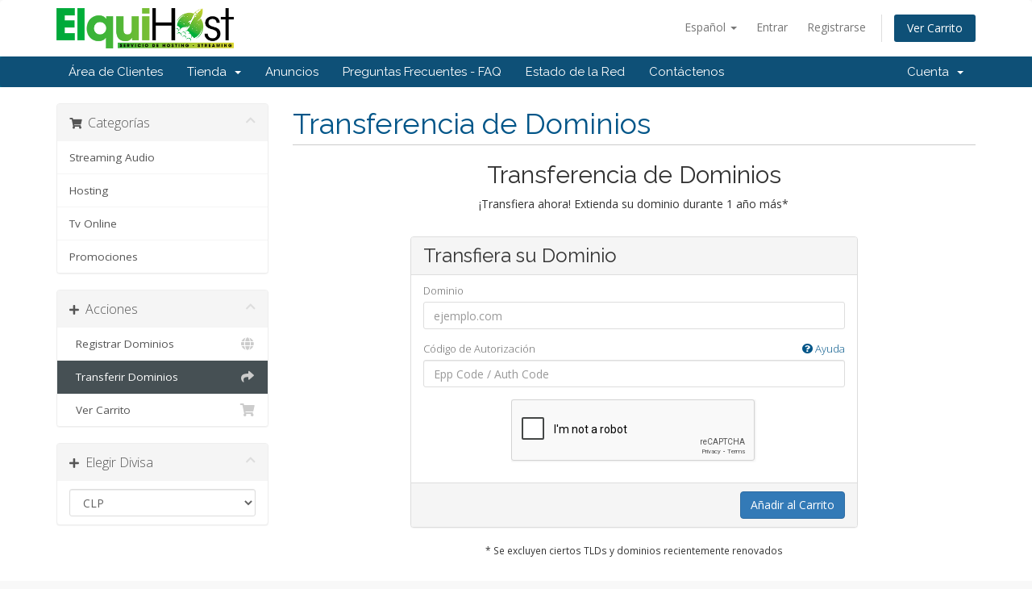

--- FILE ---
content_type: text/html; charset=utf-8
request_url: https://www.elquihost.cl/whmcs/cart.php?a=add&domain=transfer
body_size: 5169
content:
<!DOCTYPE html>
<html lang="en">
<head>
    <meta charset="utf-8" />
    <meta http-equiv="X-UA-Compatible" content="IE=edge">
    <meta name="viewport" content="width=device-width, initial-scale=1">
    <title>Carro de Pedidos - Elquihost Hosting y Streaming</title>

    <!-- Styling -->
<link href="//fonts.googleapis.com/css?family=Open+Sans:300,400,600|Raleway:400,700" rel="stylesheet">
<link href="/whmcs/templates/six/css/all.min.css?v=fbbf8f" rel="stylesheet">
<link href="/whmcs/assets/css/fontawesome-all.min.css" rel="stylesheet">
<link href="/whmcs/templates/six/css/custom.css" rel="stylesheet">

<!-- HTML5 Shim and Respond.js IE8 support of HTML5 elements and media queries -->
<!-- WARNING: Respond.js doesn't work if you view the page via file:// -->
<!--[if lt IE 9]>
  <script src="https://oss.maxcdn.com/libs/html5shiv/3.7.0/html5shiv.js"></script>
  <script src="https://oss.maxcdn.com/libs/respond.js/1.4.2/respond.min.js"></script>
<![endif]-->

<script type="text/javascript">
    var csrfToken = '892b658dfdc6a08425d9e460910dfb6d78136f00',
        markdownGuide = 'Guía de Markdown',
        locale = 'en',
        saved = 'guardado',
        saving = 'guardando',
        whmcsBaseUrl = "/whmcs",
        requiredText = 'Necesario',
        recaptchaSiteKey = "6LfWQ7UZAAAAANBBYIibNUeXb6GaWYGv5G_V-gff";
</script>
<script src="/whmcs/templates/six/js/scripts.min.js?v=fbbf8f"></script>


    

</head>
<body data-phone-cc-input="1">



<section id="header">
    <div class="container">
        <ul class="top-nav">
                            <li>
                    <a href="#" class="choose-language" data-toggle="popover" id="languageChooser">
                        Español
                        <b class="caret"></b>
                    </a>
                    <div id="languageChooserContent" class="hidden">
                        <ul>
                                                            <li>
                                    <a href="/whmcs/cart.php?a=add&domain=transfer&language=arabic">العربية</a>
                                </li>
                                                            <li>
                                    <a href="/whmcs/cart.php?a=add&domain=transfer&language=azerbaijani">Azerbaijani</a>
                                </li>
                                                            <li>
                                    <a href="/whmcs/cart.php?a=add&domain=transfer&language=catalan">Català</a>
                                </li>
                                                            <li>
                                    <a href="/whmcs/cart.php?a=add&domain=transfer&language=chinese">中文</a>
                                </li>
                                                            <li>
                                    <a href="/whmcs/cart.php?a=add&domain=transfer&language=croatian">Hrvatski</a>
                                </li>
                                                            <li>
                                    <a href="/whmcs/cart.php?a=add&domain=transfer&language=czech">Čeština</a>
                                </li>
                                                            <li>
                                    <a href="/whmcs/cart.php?a=add&domain=transfer&language=danish">Dansk</a>
                                </li>
                                                            <li>
                                    <a href="/whmcs/cart.php?a=add&domain=transfer&language=dutch">Nederlands</a>
                                </li>
                                                            <li>
                                    <a href="/whmcs/cart.php?a=add&domain=transfer&language=english">English</a>
                                </li>
                                                            <li>
                                    <a href="/whmcs/cart.php?a=add&domain=transfer&language=estonian">Estonian</a>
                                </li>
                                                            <li>
                                    <a href="/whmcs/cart.php?a=add&domain=transfer&language=farsi">Persian</a>
                                </li>
                                                            <li>
                                    <a href="/whmcs/cart.php?a=add&domain=transfer&language=french">Français</a>
                                </li>
                                                            <li>
                                    <a href="/whmcs/cart.php?a=add&domain=transfer&language=german">Deutsch</a>
                                </li>
                                                            <li>
                                    <a href="/whmcs/cart.php?a=add&domain=transfer&language=hebrew">עברית</a>
                                </li>
                                                            <li>
                                    <a href="/whmcs/cart.php?a=add&domain=transfer&language=hungarian">Magyar</a>
                                </li>
                                                            <li>
                                    <a href="/whmcs/cart.php?a=add&domain=transfer&language=italian">Italiano</a>
                                </li>
                                                            <li>
                                    <a href="/whmcs/cart.php?a=add&domain=transfer&language=macedonian">Macedonian</a>
                                </li>
                                                            <li>
                                    <a href="/whmcs/cart.php?a=add&domain=transfer&language=norwegian">Norwegian</a>
                                </li>
                                                            <li>
                                    <a href="/whmcs/cart.php?a=add&domain=transfer&language=portuguese-br">Português</a>
                                </li>
                                                            <li>
                                    <a href="/whmcs/cart.php?a=add&domain=transfer&language=portuguese-pt">Português</a>
                                </li>
                                                            <li>
                                    <a href="/whmcs/cart.php?a=add&domain=transfer&language=romanian">Română</a>
                                </li>
                                                            <li>
                                    <a href="/whmcs/cart.php?a=add&domain=transfer&language=russian">Русский</a>
                                </li>
                                                            <li>
                                    <a href="/whmcs/cart.php?a=add&domain=transfer&language=spanish">Español</a>
                                </li>
                                                            <li>
                                    <a href="/whmcs/cart.php?a=add&domain=transfer&language=swedish">Svenska</a>
                                </li>
                                                            <li>
                                    <a href="/whmcs/cart.php?a=add&domain=transfer&language=turkish">Türkçe</a>
                                </li>
                                                            <li>
                                    <a href="/whmcs/cart.php?a=add&domain=transfer&language=ukranian">Українська</a>
                                </li>
                                                    </ul>
                    </div>
                </li>
                                        <li>
                    <a href="/whmcs/clientarea.php">Entrar</a>
                </li>
                                    <li>
                        <a href="/whmcs/register.php">Registrarse</a>
                    </li>
                                <li class="primary-action">
                    <a href="/whmcs/cart.php?a=view" class="btn">
                        Ver Carrito
                    </a>
                </li>
                                </ul>

                    <a href="/whmcs/index.php" class="logo"><img src="/whmcs/assets/img/logo.png" alt="Elquihost Hosting y Streaming"></a>
        
    </div>
</section>

<section id="main-menu">

    <nav id="nav" class="navbar navbar-default navbar-main" role="navigation">
        <div class="container">
            <!-- Brand and toggle get grouped for better mobile display -->
            <div class="navbar-header">
                <button type="button" class="navbar-toggle" data-toggle="collapse" data-target="#primary-nav">
                    <span class="sr-only">Alternar Navegación</span>
                    <span class="icon-bar"></span>
                    <span class="icon-bar"></span>
                    <span class="icon-bar"></span>
                </button>
            </div>

            <!-- Collect the nav links, forms, and other content for toggling -->
            <div class="collapse navbar-collapse" id="primary-nav">

                <ul class="nav navbar-nav">

                        <li menuItemName="Home" class="" id="Primary_Navbar-Home">
        <a href="/whmcs/index.php">
                        Área de Clientes
                                </a>
            </li>
    <li menuItemName="Store" class="dropdown" id="Primary_Navbar-Store">
        <a class="dropdown-toggle" data-toggle="dropdown" href="#">
                        Tienda
                        &nbsp;<b class="caret"></b>        </a>
                    <ul class="dropdown-menu">
                            <li menuItemName="Browse Products Services" id="Primary_Navbar-Store-Browse_Products_Services">
                    <a href="/whmcs/index.php?rp=/store">
                                                Ver Todos
                                            </a>
                </li>
                            <li menuItemName="Shop Divider 1" class="nav-divider" id="Primary_Navbar-Store-Shop_Divider_1">
                    <a href="">
                                                -----
                                            </a>
                </li>
                            <li menuItemName="Streaming Audio " id="Primary_Navbar-Store-Streaming_Audio_">
                    <a href="/whmcs/index.php?rp=/store/streaming-audio-sonic-2020">
                                                Streaming Audio 
                                            </a>
                </li>
                            <li menuItemName="Hosting" id="Primary_Navbar-Store-Hosting">
                    <a href="/whmcs/index.php?rp=/store/hosting">
                                                Hosting
                                            </a>
                </li>
                            <li menuItemName="Tv Online" id="Primary_Navbar-Store-Tv_Online">
                    <a href="/whmcs/index.php?rp=/store/tv-online">
                                                Tv Online
                                            </a>
                </li>
                            <li menuItemName="Promociones" id="Primary_Navbar-Store-Promociones">
                    <a href="/whmcs/index.php?rp=/store/promociones">
                                                Promociones
                                            </a>
                </li>
                            <li menuItemName="Register a New Domain" id="Primary_Navbar-Store-Register_a_New_Domain">
                    <a href="/whmcs/cart.php?a=add&domain=register">
                                                Registrar Dominios
                                            </a>
                </li>
                            <li menuItemName="Transfer a Domain to Us" id="Primary_Navbar-Store-Transfer_a_Domain_to_Us">
                    <a href="/whmcs/cart.php?a=add&domain=transfer">
                                                Transferir Dominios
                                            </a>
                </li>
                        </ul>
            </li>
    <li menuItemName="Announcements" class="" id="Primary_Navbar-Announcements">
        <a href="/whmcs/index.php?rp=/announcements">
                        Anuncios
                                </a>
            </li>
    <li menuItemName="Knowledgebase" class="" id="Primary_Navbar-Knowledgebase">
        <a href="/whmcs/index.php?rp=/knowledgebase">
                        Preguntas Frecuentes - FAQ
                                </a>
            </li>
    <li menuItemName="Network Status" class="" id="Primary_Navbar-Network_Status">
        <a href="/whmcs/serverstatus.php">
                        Estado de la Red
                                </a>
            </li>
    <li menuItemName="Contact Us" class="" id="Primary_Navbar-Contact_Us">
        <a href="/whmcs/contact.php">
                        Contáctenos
                                </a>
            </li>

                </ul>

                <ul class="nav navbar-nav navbar-right">

                        <li menuItemName="Account" class="dropdown" id="Secondary_Navbar-Account">
        <a class="dropdown-toggle" data-toggle="dropdown" href="#">
                        Cuenta
                        &nbsp;<b class="caret"></b>        </a>
                    <ul class="dropdown-menu">
                            <li menuItemName="Login" id="Secondary_Navbar-Account-Login">
                    <a href="/whmcs/clientarea.php">
                                                Entrar
                                            </a>
                </li>
                            <li menuItemName="Register" id="Secondary_Navbar-Account-Register">
                    <a href="/whmcs/register.php">
                                                Registrarse
                                            </a>
                </li>
                            <li menuItemName="Divider" class="nav-divider" id="Secondary_Navbar-Account-Divider">
                    <a href="">
                                                -----
                                            </a>
                </li>
                            <li menuItemName="Forgot Password?" id="Secondary_Navbar-Account-Forgot_Password?">
                    <a href="/whmcs/index.php?rp=/password/reset">
                                                ¿Perdiste la contraseña?
                                            </a>
                </li>
                        </ul>
            </li>

                </ul>

            </div><!-- /.navbar-collapse -->
        </div>
    </nav>

</section>



<section id="main-body">
    <div class="container">
        <div class="row">

                <!-- Container for main page display content -->
        <div class="col-xs-12 main-content">
            

<link rel="stylesheet" type="text/css" href="/whmcs/templates/orderforms/standard_cart/css/all.min.css?v=fbbf8f" />
<script type="text/javascript" src="/whmcs/templates/orderforms/standard_cart/js/scripts.min.js?v=fbbf8f"></script>
<div id="order-standard_cart">

    <div class="row">
        <div class="cart-sidebar">
                <div menuItemName="Categories" class="panel card card-sidebar mb-3 panel-sidebar">
        <div class="panel-heading card-header">
            <h3 class="panel-title">
                                    <i class="fas fa-shopping-cart"></i>&nbsp;
                
                Categorías

                
                <i class="fas fa-chevron-up card-minimise panel-minimise pull-right float-right"></i>
            </h3>
        </div>

        
                    <div class="list-group collapsable-card-body">
                                                            <a menuItemName="Streaming Audio " href="/whmcs/index.php?rp=/store/streaming-audio-sonic-2020" class="list-group-item list-group-item-action" id="Secondary_Sidebar-Categories-Streaming_Audio_">
                            
                            Streaming Audio 

                                                    </a>
                                                                                <a menuItemName="Hosting" href="/whmcs/index.php?rp=/store/hosting" class="list-group-item list-group-item-action" id="Secondary_Sidebar-Categories-Hosting">
                            
                            Hosting

                                                    </a>
                                                                                <a menuItemName="Tv Online" href="/whmcs/index.php?rp=/store/tv-online" class="list-group-item list-group-item-action" id="Secondary_Sidebar-Categories-Tv_Online">
                            
                            Tv Online

                                                    </a>
                                                                                <a menuItemName="Promociones" href="/whmcs/index.php?rp=/store/promociones" class="list-group-item list-group-item-action" id="Secondary_Sidebar-Categories-Promociones">
                            
                            Promociones

                                                    </a>
                                                </div>
        
            </div>

        <div menuItemName="Actions" class="panel card card-sidebar mb-3 panel-sidebar">
        <div class="panel-heading card-header">
            <h3 class="panel-title">
                                    <i class="fas fa-plus"></i>&nbsp;
                
                Acciones

                
                <i class="fas fa-chevron-up card-minimise panel-minimise pull-right float-right"></i>
            </h3>
        </div>

        
                    <div class="list-group collapsable-card-body">
                                                            <a menuItemName="Domain Registration" href="/whmcs/cart.php?a=add&domain=register" class="list-group-item list-group-item-action" id="Secondary_Sidebar-Actions-Domain_Registration">
                                                            <i class="fas fa-globe fa-fw"></i>&nbsp;
                            
                            Registrar Dominios

                                                    </a>
                                                                                <a menuItemName="Domain Transfer" href="/whmcs/cart.php?a=add&domain=transfer" class="list-group-item list-group-item-action active" id="Secondary_Sidebar-Actions-Domain_Transfer">
                                                            <i class="fas fa-share fa-fw"></i>&nbsp;
                            
                            Transferir Dominios

                                                    </a>
                                                                                <a menuItemName="View Cart" href="/whmcs/cart.php?a=view" class="list-group-item list-group-item-action" id="Secondary_Sidebar-Actions-View_Cart">
                                                            <i class="fas fa-shopping-cart fa-fw"></i>&nbsp;
                            
                            Ver Carrito

                                                    </a>
                                                </div>
        
            </div>

        <div menuItemName="Choose Currency" class="panel card card-sidebar mb-3 panel-sidebar">
        <div class="panel-heading card-header">
            <h3 class="panel-title">
                                    <i class="fas fa-plus"></i>&nbsp;
                
                Elegir Divisa

                
                <i class="fas fa-chevron-up card-minimise panel-minimise pull-right float-right"></i>
            </h3>
        </div>

                    <div class="panel-body card-body collapsable-card-body">
                <form method="post" action="cart.php?a=add&domain=transfer">
<input type="hidden" name="token" value="892b658dfdc6a08425d9e460910dfb6d78136f00" />
    <select name="currency" onchange="submit()" class="form-control"><option value="1" selected>CLP</option><option value="2">USD</option>    </select>
</form>
            </div>
        
        
            </div>

            </div>
        <div class="cart-body">
            <div class="header-lined">
                <h1 class="font-size-36">
                    Transferencia de Dominios
                </h1>
            </div>
            <div class="sidebar-collapsed">

            <div class="panel card panel-default">
                <div class="m-0 panel-heading card-header">
        <h3 class="panel-title">
                            <i class="fas fa-shopping-cart"></i>&nbsp;
            
            Categorías

                    </h3>
    </div>

    <div class="panel-body card-body">
        <form role="form">
            <select class="form-control custom-select" onchange="selectChangeNavigate(this)">
                                                    <option menuItemName="Streaming Audio " value="/whmcs/index.php?rp=/store/streaming-audio-sonic-2020" class="list-group-item" >
                        Streaming Audio 

                                            </option>
                                                        <option menuItemName="Hosting" value="/whmcs/index.php?rp=/store/hosting" class="list-group-item" >
                        Hosting

                                            </option>
                                                        <option menuItemName="Tv Online" value="/whmcs/index.php?rp=/store/tv-online" class="list-group-item" >
                        Tv Online

                                            </option>
                                                        <option menuItemName="Promociones" value="/whmcs/index.php?rp=/store/promociones" class="list-group-item" >
                        Promociones

                                            </option>
                                                                        <option value="" class="list-group-item" selected=""selected>- Ver Otras Categorías -</option>
                            </select>
        </form>
    </div>

            </div>
            <div class="panel card panel-default">
                <div class="m-0 panel-heading card-header">
        <h3 class="panel-title">
                            <i class="fas fa-plus"></i>&nbsp;
            
            Acciones

                    </h3>
    </div>

    <div class="panel-body card-body">
        <form role="form">
            <select class="form-control custom-select" onchange="selectChangeNavigate(this)">
                                                    <option menuItemName="Domain Registration" value="/whmcs/cart.php?a=add&domain=register" class="list-group-item" >
                        Registrar Dominios

                                            </option>
                                                        <option menuItemName="Domain Transfer" value="/whmcs/cart.php?a=add&domain=transfer" class="list-group-item" selected="selected">
                        Transferir Dominios

                                            </option>
                                                                                                    <option menuItemName="View Cart" value="/whmcs/cart.php?a=view" class="list-group-item" >
                        Ver Carrito

                                            </option>
                                                                </select>
        </form>
    </div>

            </div>
            <div class="panel card panel-default">
                <div class="m-0 panel-heading card-header">
        <h3 class="panel-title">
                            <i class="fas fa-plus"></i>&nbsp;
            
            Elegir Divisa

                    </h3>
    </div>

    <div class="panel-body card-body">
        <form role="form">
            <select class="form-control custom-select" onchange="selectChangeNavigate(this)">
                                                                    <option value="" class="list-group-item" selected=""selected>- Ver Otras Categorías -</option>
                            </select>
        </form>
    </div>

            </div>
    
            <div class="pull-right form-inline float-right">
            <form method="post" action="/whmcs/cart.php?a=add&domain=transfer">
<input type="hidden" name="token" value="892b658dfdc6a08425d9e460910dfb6d78136f00" />
                <select name="currency" onchange="submit()" class="form-control">
                    <option value="">Elegir Divisa</option>
                                            <option value="1" selected>CLP</option>
                                            <option value="2">USD</option>
                                    </select>
            </form>
        </div>
    
</div>

            <div class="text-center">
                <h2 class="font-size-30">Transferencia de Dominios</h2>
                <p>¡Transfiera ahora! Extienda su dominio durante 1 año más*</p>
            </div>
            <br />

            <form method="post" action="/whmcs/cart.php" id="frmDomainTransfer">
<input type="hidden" name="token" value="892b658dfdc6a08425d9e460910dfb6d78136f00" />
                <input type="hidden" name="a" value="addDomainTransfer">

                <div class="row">
                    <div class="col-sm-8 col-sm-offset-2 offset-sm-2">
                        <div class="panel card panel-default">
                            <div class="panel-heading card-header pb-0">
                                <h3 class="panel-title card-title font-size-24 mb-2">Transfiera su Dominio</h3>
                            </div>
                            <div class="panel-body card-body">
                                <div class="form-group">
                                    <label for="inputTransferDomain">Dominio</label>
                                    <input type="text" class="form-control" name="domain" id="inputTransferDomain" value="" placeholder="ejemplo.com" data-toggle="tooltip" data-placement="left" data-trigger="manual" title="Por favor, introduzca su dominio" />
                                </div>
                                <div class="form-group">
                                    <label for="inputAuthCode" style="width:100%;">
                                        Código de Autorización
                                        <a data-toggle="tooltip" data-placement="left" title="Para iniciar una transferencia, tendrá que obtener el código de autorización de su actual registrador. A menudo pueden aparecer como Epp Code o Auth Code. Actúa como una contraseña y es único para cada nombre de dominio." class="pull-right float-right"><i class="fas fa-question-circle"></i> Ayuda</a>
                                    </label>
                                    <input type="text" class="form-control" name="epp" id="inputAuthCode" placeholder="Epp Code / Auth Code" data-toggle="tooltip" data-placement="left" data-trigger="manual" title="Necesario" />
                                </div>
                                <div id="transferUnavailable" class="alert alert-warning slim-alert text-center w-hidden"></div>
                                                                    <div class="text-center">
                                        <div class="form-group recaptcha-container" id="captchaContainer"></div>
                                    </div>
                                                            </div>

                            <div class="panel-footer card-footer text-right">
                                <button type="submit" id="btnTransferDomain" class="btn btn-primary btn-transfer btn-recaptcha">
                                    <span class="loader w-hidden" id="addTransferLoader">
                                        <i class="fas fa-fw fa-spinner fa-spin"></i>
                                    </span>
                                    <span id="addToCart">Añadir al Carrito</span>
                                </button>
                            </div>
                        </div>
                    </div>
                </div>

            </form>

            <p class="text-center small">* Se excluyen ciertos TLDs y dominios recientemente renovados</p>
        </div>
    </div>
</div>

<p style="text-align:center;">Powered by <a href="https://www.whmcs.com/" target="_blank">WHMCompleteSolution</a></p>
                </div><!-- /.main-content -->
                            <div class="clearfix"></div>
        </div>
    </div>
</section>

<section id="footer">
    <div class="container">
        <a href="#" class="back-to-top"><i class="fas fa-chevron-up"></i></a>
        <p>Copyright &copy; 2026 Elquihost Hosting y Streaming. Todos los derechos reservados.</p>
    </div>
</section>

<div id="fullpage-overlay" class="hidden">
    <div class="outer-wrapper">
        <div class="inner-wrapper">
            <img src="/whmcs/assets/img/overlay-spinner.svg">
            <br>
            <span class="msg"></span>
        </div>
    </div>
</div>

<div class="modal system-modal fade" id="modalAjax" tabindex="-1" role="dialog" aria-hidden="true">
    <div class="modal-dialog">
        <div class="modal-content panel-primary">
            <div class="modal-header panel-heading">
                <button type="button" class="close" data-dismiss="modal">
                    <span aria-hidden="true">&times;</span>
                    <span class="sr-only">Cerrar</span>
                </button>
                <h4 class="modal-title"></h4>
            </div>
            <div class="modal-body panel-body">
                Cargando...
            </div>
            <div class="modal-footer panel-footer">
                <div class="pull-left loader">
                    <i class="fas fa-circle-notch fa-spin"></i>
                    Cargando...
                </div>
                <button type="button" class="btn btn-default" data-dismiss="modal">
                    Cerrar
                </button>
                <button type="button" class="btn btn-primary modal-submit">
                    Enviar
                </button>
            </div>
        </div>
    </div>
</div>

<form action="#" id="frmGeneratePassword" class="form-horizontal">
    <div class="modal fade" id="modalGeneratePassword">
        <div class="modal-dialog">
            <div class="modal-content panel-primary">
                <div class="modal-header panel-heading">
                    <button type="button" class="close" data-dismiss="modal" aria-label="Close"><span aria-hidden="true">&times;</span></button>
                    <h4 class="modal-title">
                        Generar contraseña
                    </h4>
                </div>
                <div class="modal-body">
                    <div class="alert alert-danger hidden" id="generatePwLengthError">
                        La longitud de la contraseña debe estar entre 8 y 64 caracteres
                    </div>
                    <div class="form-group">
                        <label for="generatePwLength" class="col-sm-4 control-label">Longitud de contraseña</label>
                        <div class="col-sm-8">
                            <input type="number" min="8" max="64" value="12" step="1" class="form-control input-inline input-inline-100" id="inputGeneratePasswordLength">
                        </div>
                    </div>
                    <div class="form-group">
                        <label for="generatePwOutput" class="col-sm-4 control-label">Contraseña generada</label>
                        <div class="col-sm-8">
                            <input type="text" class="form-control" id="inputGeneratePasswordOutput">
                        </div>
                    </div>
                    <div class="row">
                        <div class="col-sm-8 col-sm-offset-4">
                            <button type="submit" class="btn btn-default btn-sm">
                                <i class="fas fa-plus fa-fw"></i>
                                Generar nueva contraseña
                            </button>
                            <button type="button" class="btn btn-default btn-sm copy-to-clipboard" data-clipboard-target="#inputGeneratePasswordOutput">
                                <img src="/whmcs/assets/img/clippy.svg" alt="Copy to clipboard" width="15">
                                Copy
                            </button>
                        </div>
                    </div>
                </div>
                <div class="modal-footer">
                    <button type="button" class="btn btn-default" data-dismiss="modal">
                        Cerrar
                    </button>
                    <button type="button" class="btn btn-primary" id="btnGeneratePasswordInsert" data-clipboard-target="#inputGeneratePasswordOutput">
                        Copiar al portapapeles e insertar
                    </button>
                </div>
            </div>
        </div>
    </div>
</form>



</body>
</html>


--- FILE ---
content_type: text/html; charset=utf-8
request_url: https://www.google.com/recaptcha/api2/anchor?ar=1&k=6LfWQ7UZAAAAANBBYIibNUeXb6GaWYGv5G_V-gff&co=aHR0cHM6Ly93d3cuZWxxdWlob3N0LmNsOjQ0Mw..&hl=en&v=PoyoqOPhxBO7pBk68S4YbpHZ&size=normal&anchor-ms=20000&execute-ms=30000&cb=tyukgn9f44f5
body_size: 49413
content:
<!DOCTYPE HTML><html dir="ltr" lang="en"><head><meta http-equiv="Content-Type" content="text/html; charset=UTF-8">
<meta http-equiv="X-UA-Compatible" content="IE=edge">
<title>reCAPTCHA</title>
<style type="text/css">
/* cyrillic-ext */
@font-face {
  font-family: 'Roboto';
  font-style: normal;
  font-weight: 400;
  font-stretch: 100%;
  src: url(//fonts.gstatic.com/s/roboto/v48/KFO7CnqEu92Fr1ME7kSn66aGLdTylUAMa3GUBHMdazTgWw.woff2) format('woff2');
  unicode-range: U+0460-052F, U+1C80-1C8A, U+20B4, U+2DE0-2DFF, U+A640-A69F, U+FE2E-FE2F;
}
/* cyrillic */
@font-face {
  font-family: 'Roboto';
  font-style: normal;
  font-weight: 400;
  font-stretch: 100%;
  src: url(//fonts.gstatic.com/s/roboto/v48/KFO7CnqEu92Fr1ME7kSn66aGLdTylUAMa3iUBHMdazTgWw.woff2) format('woff2');
  unicode-range: U+0301, U+0400-045F, U+0490-0491, U+04B0-04B1, U+2116;
}
/* greek-ext */
@font-face {
  font-family: 'Roboto';
  font-style: normal;
  font-weight: 400;
  font-stretch: 100%;
  src: url(//fonts.gstatic.com/s/roboto/v48/KFO7CnqEu92Fr1ME7kSn66aGLdTylUAMa3CUBHMdazTgWw.woff2) format('woff2');
  unicode-range: U+1F00-1FFF;
}
/* greek */
@font-face {
  font-family: 'Roboto';
  font-style: normal;
  font-weight: 400;
  font-stretch: 100%;
  src: url(//fonts.gstatic.com/s/roboto/v48/KFO7CnqEu92Fr1ME7kSn66aGLdTylUAMa3-UBHMdazTgWw.woff2) format('woff2');
  unicode-range: U+0370-0377, U+037A-037F, U+0384-038A, U+038C, U+038E-03A1, U+03A3-03FF;
}
/* math */
@font-face {
  font-family: 'Roboto';
  font-style: normal;
  font-weight: 400;
  font-stretch: 100%;
  src: url(//fonts.gstatic.com/s/roboto/v48/KFO7CnqEu92Fr1ME7kSn66aGLdTylUAMawCUBHMdazTgWw.woff2) format('woff2');
  unicode-range: U+0302-0303, U+0305, U+0307-0308, U+0310, U+0312, U+0315, U+031A, U+0326-0327, U+032C, U+032F-0330, U+0332-0333, U+0338, U+033A, U+0346, U+034D, U+0391-03A1, U+03A3-03A9, U+03B1-03C9, U+03D1, U+03D5-03D6, U+03F0-03F1, U+03F4-03F5, U+2016-2017, U+2034-2038, U+203C, U+2040, U+2043, U+2047, U+2050, U+2057, U+205F, U+2070-2071, U+2074-208E, U+2090-209C, U+20D0-20DC, U+20E1, U+20E5-20EF, U+2100-2112, U+2114-2115, U+2117-2121, U+2123-214F, U+2190, U+2192, U+2194-21AE, U+21B0-21E5, U+21F1-21F2, U+21F4-2211, U+2213-2214, U+2216-22FF, U+2308-230B, U+2310, U+2319, U+231C-2321, U+2336-237A, U+237C, U+2395, U+239B-23B7, U+23D0, U+23DC-23E1, U+2474-2475, U+25AF, U+25B3, U+25B7, U+25BD, U+25C1, U+25CA, U+25CC, U+25FB, U+266D-266F, U+27C0-27FF, U+2900-2AFF, U+2B0E-2B11, U+2B30-2B4C, U+2BFE, U+3030, U+FF5B, U+FF5D, U+1D400-1D7FF, U+1EE00-1EEFF;
}
/* symbols */
@font-face {
  font-family: 'Roboto';
  font-style: normal;
  font-weight: 400;
  font-stretch: 100%;
  src: url(//fonts.gstatic.com/s/roboto/v48/KFO7CnqEu92Fr1ME7kSn66aGLdTylUAMaxKUBHMdazTgWw.woff2) format('woff2');
  unicode-range: U+0001-000C, U+000E-001F, U+007F-009F, U+20DD-20E0, U+20E2-20E4, U+2150-218F, U+2190, U+2192, U+2194-2199, U+21AF, U+21E6-21F0, U+21F3, U+2218-2219, U+2299, U+22C4-22C6, U+2300-243F, U+2440-244A, U+2460-24FF, U+25A0-27BF, U+2800-28FF, U+2921-2922, U+2981, U+29BF, U+29EB, U+2B00-2BFF, U+4DC0-4DFF, U+FFF9-FFFB, U+10140-1018E, U+10190-1019C, U+101A0, U+101D0-101FD, U+102E0-102FB, U+10E60-10E7E, U+1D2C0-1D2D3, U+1D2E0-1D37F, U+1F000-1F0FF, U+1F100-1F1AD, U+1F1E6-1F1FF, U+1F30D-1F30F, U+1F315, U+1F31C, U+1F31E, U+1F320-1F32C, U+1F336, U+1F378, U+1F37D, U+1F382, U+1F393-1F39F, U+1F3A7-1F3A8, U+1F3AC-1F3AF, U+1F3C2, U+1F3C4-1F3C6, U+1F3CA-1F3CE, U+1F3D4-1F3E0, U+1F3ED, U+1F3F1-1F3F3, U+1F3F5-1F3F7, U+1F408, U+1F415, U+1F41F, U+1F426, U+1F43F, U+1F441-1F442, U+1F444, U+1F446-1F449, U+1F44C-1F44E, U+1F453, U+1F46A, U+1F47D, U+1F4A3, U+1F4B0, U+1F4B3, U+1F4B9, U+1F4BB, U+1F4BF, U+1F4C8-1F4CB, U+1F4D6, U+1F4DA, U+1F4DF, U+1F4E3-1F4E6, U+1F4EA-1F4ED, U+1F4F7, U+1F4F9-1F4FB, U+1F4FD-1F4FE, U+1F503, U+1F507-1F50B, U+1F50D, U+1F512-1F513, U+1F53E-1F54A, U+1F54F-1F5FA, U+1F610, U+1F650-1F67F, U+1F687, U+1F68D, U+1F691, U+1F694, U+1F698, U+1F6AD, U+1F6B2, U+1F6B9-1F6BA, U+1F6BC, U+1F6C6-1F6CF, U+1F6D3-1F6D7, U+1F6E0-1F6EA, U+1F6F0-1F6F3, U+1F6F7-1F6FC, U+1F700-1F7FF, U+1F800-1F80B, U+1F810-1F847, U+1F850-1F859, U+1F860-1F887, U+1F890-1F8AD, U+1F8B0-1F8BB, U+1F8C0-1F8C1, U+1F900-1F90B, U+1F93B, U+1F946, U+1F984, U+1F996, U+1F9E9, U+1FA00-1FA6F, U+1FA70-1FA7C, U+1FA80-1FA89, U+1FA8F-1FAC6, U+1FACE-1FADC, U+1FADF-1FAE9, U+1FAF0-1FAF8, U+1FB00-1FBFF;
}
/* vietnamese */
@font-face {
  font-family: 'Roboto';
  font-style: normal;
  font-weight: 400;
  font-stretch: 100%;
  src: url(//fonts.gstatic.com/s/roboto/v48/KFO7CnqEu92Fr1ME7kSn66aGLdTylUAMa3OUBHMdazTgWw.woff2) format('woff2');
  unicode-range: U+0102-0103, U+0110-0111, U+0128-0129, U+0168-0169, U+01A0-01A1, U+01AF-01B0, U+0300-0301, U+0303-0304, U+0308-0309, U+0323, U+0329, U+1EA0-1EF9, U+20AB;
}
/* latin-ext */
@font-face {
  font-family: 'Roboto';
  font-style: normal;
  font-weight: 400;
  font-stretch: 100%;
  src: url(//fonts.gstatic.com/s/roboto/v48/KFO7CnqEu92Fr1ME7kSn66aGLdTylUAMa3KUBHMdazTgWw.woff2) format('woff2');
  unicode-range: U+0100-02BA, U+02BD-02C5, U+02C7-02CC, U+02CE-02D7, U+02DD-02FF, U+0304, U+0308, U+0329, U+1D00-1DBF, U+1E00-1E9F, U+1EF2-1EFF, U+2020, U+20A0-20AB, U+20AD-20C0, U+2113, U+2C60-2C7F, U+A720-A7FF;
}
/* latin */
@font-face {
  font-family: 'Roboto';
  font-style: normal;
  font-weight: 400;
  font-stretch: 100%;
  src: url(//fonts.gstatic.com/s/roboto/v48/KFO7CnqEu92Fr1ME7kSn66aGLdTylUAMa3yUBHMdazQ.woff2) format('woff2');
  unicode-range: U+0000-00FF, U+0131, U+0152-0153, U+02BB-02BC, U+02C6, U+02DA, U+02DC, U+0304, U+0308, U+0329, U+2000-206F, U+20AC, U+2122, U+2191, U+2193, U+2212, U+2215, U+FEFF, U+FFFD;
}
/* cyrillic-ext */
@font-face {
  font-family: 'Roboto';
  font-style: normal;
  font-weight: 500;
  font-stretch: 100%;
  src: url(//fonts.gstatic.com/s/roboto/v48/KFO7CnqEu92Fr1ME7kSn66aGLdTylUAMa3GUBHMdazTgWw.woff2) format('woff2');
  unicode-range: U+0460-052F, U+1C80-1C8A, U+20B4, U+2DE0-2DFF, U+A640-A69F, U+FE2E-FE2F;
}
/* cyrillic */
@font-face {
  font-family: 'Roboto';
  font-style: normal;
  font-weight: 500;
  font-stretch: 100%;
  src: url(//fonts.gstatic.com/s/roboto/v48/KFO7CnqEu92Fr1ME7kSn66aGLdTylUAMa3iUBHMdazTgWw.woff2) format('woff2');
  unicode-range: U+0301, U+0400-045F, U+0490-0491, U+04B0-04B1, U+2116;
}
/* greek-ext */
@font-face {
  font-family: 'Roboto';
  font-style: normal;
  font-weight: 500;
  font-stretch: 100%;
  src: url(//fonts.gstatic.com/s/roboto/v48/KFO7CnqEu92Fr1ME7kSn66aGLdTylUAMa3CUBHMdazTgWw.woff2) format('woff2');
  unicode-range: U+1F00-1FFF;
}
/* greek */
@font-face {
  font-family: 'Roboto';
  font-style: normal;
  font-weight: 500;
  font-stretch: 100%;
  src: url(//fonts.gstatic.com/s/roboto/v48/KFO7CnqEu92Fr1ME7kSn66aGLdTylUAMa3-UBHMdazTgWw.woff2) format('woff2');
  unicode-range: U+0370-0377, U+037A-037F, U+0384-038A, U+038C, U+038E-03A1, U+03A3-03FF;
}
/* math */
@font-face {
  font-family: 'Roboto';
  font-style: normal;
  font-weight: 500;
  font-stretch: 100%;
  src: url(//fonts.gstatic.com/s/roboto/v48/KFO7CnqEu92Fr1ME7kSn66aGLdTylUAMawCUBHMdazTgWw.woff2) format('woff2');
  unicode-range: U+0302-0303, U+0305, U+0307-0308, U+0310, U+0312, U+0315, U+031A, U+0326-0327, U+032C, U+032F-0330, U+0332-0333, U+0338, U+033A, U+0346, U+034D, U+0391-03A1, U+03A3-03A9, U+03B1-03C9, U+03D1, U+03D5-03D6, U+03F0-03F1, U+03F4-03F5, U+2016-2017, U+2034-2038, U+203C, U+2040, U+2043, U+2047, U+2050, U+2057, U+205F, U+2070-2071, U+2074-208E, U+2090-209C, U+20D0-20DC, U+20E1, U+20E5-20EF, U+2100-2112, U+2114-2115, U+2117-2121, U+2123-214F, U+2190, U+2192, U+2194-21AE, U+21B0-21E5, U+21F1-21F2, U+21F4-2211, U+2213-2214, U+2216-22FF, U+2308-230B, U+2310, U+2319, U+231C-2321, U+2336-237A, U+237C, U+2395, U+239B-23B7, U+23D0, U+23DC-23E1, U+2474-2475, U+25AF, U+25B3, U+25B7, U+25BD, U+25C1, U+25CA, U+25CC, U+25FB, U+266D-266F, U+27C0-27FF, U+2900-2AFF, U+2B0E-2B11, U+2B30-2B4C, U+2BFE, U+3030, U+FF5B, U+FF5D, U+1D400-1D7FF, U+1EE00-1EEFF;
}
/* symbols */
@font-face {
  font-family: 'Roboto';
  font-style: normal;
  font-weight: 500;
  font-stretch: 100%;
  src: url(//fonts.gstatic.com/s/roboto/v48/KFO7CnqEu92Fr1ME7kSn66aGLdTylUAMaxKUBHMdazTgWw.woff2) format('woff2');
  unicode-range: U+0001-000C, U+000E-001F, U+007F-009F, U+20DD-20E0, U+20E2-20E4, U+2150-218F, U+2190, U+2192, U+2194-2199, U+21AF, U+21E6-21F0, U+21F3, U+2218-2219, U+2299, U+22C4-22C6, U+2300-243F, U+2440-244A, U+2460-24FF, U+25A0-27BF, U+2800-28FF, U+2921-2922, U+2981, U+29BF, U+29EB, U+2B00-2BFF, U+4DC0-4DFF, U+FFF9-FFFB, U+10140-1018E, U+10190-1019C, U+101A0, U+101D0-101FD, U+102E0-102FB, U+10E60-10E7E, U+1D2C0-1D2D3, U+1D2E0-1D37F, U+1F000-1F0FF, U+1F100-1F1AD, U+1F1E6-1F1FF, U+1F30D-1F30F, U+1F315, U+1F31C, U+1F31E, U+1F320-1F32C, U+1F336, U+1F378, U+1F37D, U+1F382, U+1F393-1F39F, U+1F3A7-1F3A8, U+1F3AC-1F3AF, U+1F3C2, U+1F3C4-1F3C6, U+1F3CA-1F3CE, U+1F3D4-1F3E0, U+1F3ED, U+1F3F1-1F3F3, U+1F3F5-1F3F7, U+1F408, U+1F415, U+1F41F, U+1F426, U+1F43F, U+1F441-1F442, U+1F444, U+1F446-1F449, U+1F44C-1F44E, U+1F453, U+1F46A, U+1F47D, U+1F4A3, U+1F4B0, U+1F4B3, U+1F4B9, U+1F4BB, U+1F4BF, U+1F4C8-1F4CB, U+1F4D6, U+1F4DA, U+1F4DF, U+1F4E3-1F4E6, U+1F4EA-1F4ED, U+1F4F7, U+1F4F9-1F4FB, U+1F4FD-1F4FE, U+1F503, U+1F507-1F50B, U+1F50D, U+1F512-1F513, U+1F53E-1F54A, U+1F54F-1F5FA, U+1F610, U+1F650-1F67F, U+1F687, U+1F68D, U+1F691, U+1F694, U+1F698, U+1F6AD, U+1F6B2, U+1F6B9-1F6BA, U+1F6BC, U+1F6C6-1F6CF, U+1F6D3-1F6D7, U+1F6E0-1F6EA, U+1F6F0-1F6F3, U+1F6F7-1F6FC, U+1F700-1F7FF, U+1F800-1F80B, U+1F810-1F847, U+1F850-1F859, U+1F860-1F887, U+1F890-1F8AD, U+1F8B0-1F8BB, U+1F8C0-1F8C1, U+1F900-1F90B, U+1F93B, U+1F946, U+1F984, U+1F996, U+1F9E9, U+1FA00-1FA6F, U+1FA70-1FA7C, U+1FA80-1FA89, U+1FA8F-1FAC6, U+1FACE-1FADC, U+1FADF-1FAE9, U+1FAF0-1FAF8, U+1FB00-1FBFF;
}
/* vietnamese */
@font-face {
  font-family: 'Roboto';
  font-style: normal;
  font-weight: 500;
  font-stretch: 100%;
  src: url(//fonts.gstatic.com/s/roboto/v48/KFO7CnqEu92Fr1ME7kSn66aGLdTylUAMa3OUBHMdazTgWw.woff2) format('woff2');
  unicode-range: U+0102-0103, U+0110-0111, U+0128-0129, U+0168-0169, U+01A0-01A1, U+01AF-01B0, U+0300-0301, U+0303-0304, U+0308-0309, U+0323, U+0329, U+1EA0-1EF9, U+20AB;
}
/* latin-ext */
@font-face {
  font-family: 'Roboto';
  font-style: normal;
  font-weight: 500;
  font-stretch: 100%;
  src: url(//fonts.gstatic.com/s/roboto/v48/KFO7CnqEu92Fr1ME7kSn66aGLdTylUAMa3KUBHMdazTgWw.woff2) format('woff2');
  unicode-range: U+0100-02BA, U+02BD-02C5, U+02C7-02CC, U+02CE-02D7, U+02DD-02FF, U+0304, U+0308, U+0329, U+1D00-1DBF, U+1E00-1E9F, U+1EF2-1EFF, U+2020, U+20A0-20AB, U+20AD-20C0, U+2113, U+2C60-2C7F, U+A720-A7FF;
}
/* latin */
@font-face {
  font-family: 'Roboto';
  font-style: normal;
  font-weight: 500;
  font-stretch: 100%;
  src: url(//fonts.gstatic.com/s/roboto/v48/KFO7CnqEu92Fr1ME7kSn66aGLdTylUAMa3yUBHMdazQ.woff2) format('woff2');
  unicode-range: U+0000-00FF, U+0131, U+0152-0153, U+02BB-02BC, U+02C6, U+02DA, U+02DC, U+0304, U+0308, U+0329, U+2000-206F, U+20AC, U+2122, U+2191, U+2193, U+2212, U+2215, U+FEFF, U+FFFD;
}
/* cyrillic-ext */
@font-face {
  font-family: 'Roboto';
  font-style: normal;
  font-weight: 900;
  font-stretch: 100%;
  src: url(//fonts.gstatic.com/s/roboto/v48/KFO7CnqEu92Fr1ME7kSn66aGLdTylUAMa3GUBHMdazTgWw.woff2) format('woff2');
  unicode-range: U+0460-052F, U+1C80-1C8A, U+20B4, U+2DE0-2DFF, U+A640-A69F, U+FE2E-FE2F;
}
/* cyrillic */
@font-face {
  font-family: 'Roboto';
  font-style: normal;
  font-weight: 900;
  font-stretch: 100%;
  src: url(//fonts.gstatic.com/s/roboto/v48/KFO7CnqEu92Fr1ME7kSn66aGLdTylUAMa3iUBHMdazTgWw.woff2) format('woff2');
  unicode-range: U+0301, U+0400-045F, U+0490-0491, U+04B0-04B1, U+2116;
}
/* greek-ext */
@font-face {
  font-family: 'Roboto';
  font-style: normal;
  font-weight: 900;
  font-stretch: 100%;
  src: url(//fonts.gstatic.com/s/roboto/v48/KFO7CnqEu92Fr1ME7kSn66aGLdTylUAMa3CUBHMdazTgWw.woff2) format('woff2');
  unicode-range: U+1F00-1FFF;
}
/* greek */
@font-face {
  font-family: 'Roboto';
  font-style: normal;
  font-weight: 900;
  font-stretch: 100%;
  src: url(//fonts.gstatic.com/s/roboto/v48/KFO7CnqEu92Fr1ME7kSn66aGLdTylUAMa3-UBHMdazTgWw.woff2) format('woff2');
  unicode-range: U+0370-0377, U+037A-037F, U+0384-038A, U+038C, U+038E-03A1, U+03A3-03FF;
}
/* math */
@font-face {
  font-family: 'Roboto';
  font-style: normal;
  font-weight: 900;
  font-stretch: 100%;
  src: url(//fonts.gstatic.com/s/roboto/v48/KFO7CnqEu92Fr1ME7kSn66aGLdTylUAMawCUBHMdazTgWw.woff2) format('woff2');
  unicode-range: U+0302-0303, U+0305, U+0307-0308, U+0310, U+0312, U+0315, U+031A, U+0326-0327, U+032C, U+032F-0330, U+0332-0333, U+0338, U+033A, U+0346, U+034D, U+0391-03A1, U+03A3-03A9, U+03B1-03C9, U+03D1, U+03D5-03D6, U+03F0-03F1, U+03F4-03F5, U+2016-2017, U+2034-2038, U+203C, U+2040, U+2043, U+2047, U+2050, U+2057, U+205F, U+2070-2071, U+2074-208E, U+2090-209C, U+20D0-20DC, U+20E1, U+20E5-20EF, U+2100-2112, U+2114-2115, U+2117-2121, U+2123-214F, U+2190, U+2192, U+2194-21AE, U+21B0-21E5, U+21F1-21F2, U+21F4-2211, U+2213-2214, U+2216-22FF, U+2308-230B, U+2310, U+2319, U+231C-2321, U+2336-237A, U+237C, U+2395, U+239B-23B7, U+23D0, U+23DC-23E1, U+2474-2475, U+25AF, U+25B3, U+25B7, U+25BD, U+25C1, U+25CA, U+25CC, U+25FB, U+266D-266F, U+27C0-27FF, U+2900-2AFF, U+2B0E-2B11, U+2B30-2B4C, U+2BFE, U+3030, U+FF5B, U+FF5D, U+1D400-1D7FF, U+1EE00-1EEFF;
}
/* symbols */
@font-face {
  font-family: 'Roboto';
  font-style: normal;
  font-weight: 900;
  font-stretch: 100%;
  src: url(//fonts.gstatic.com/s/roboto/v48/KFO7CnqEu92Fr1ME7kSn66aGLdTylUAMaxKUBHMdazTgWw.woff2) format('woff2');
  unicode-range: U+0001-000C, U+000E-001F, U+007F-009F, U+20DD-20E0, U+20E2-20E4, U+2150-218F, U+2190, U+2192, U+2194-2199, U+21AF, U+21E6-21F0, U+21F3, U+2218-2219, U+2299, U+22C4-22C6, U+2300-243F, U+2440-244A, U+2460-24FF, U+25A0-27BF, U+2800-28FF, U+2921-2922, U+2981, U+29BF, U+29EB, U+2B00-2BFF, U+4DC0-4DFF, U+FFF9-FFFB, U+10140-1018E, U+10190-1019C, U+101A0, U+101D0-101FD, U+102E0-102FB, U+10E60-10E7E, U+1D2C0-1D2D3, U+1D2E0-1D37F, U+1F000-1F0FF, U+1F100-1F1AD, U+1F1E6-1F1FF, U+1F30D-1F30F, U+1F315, U+1F31C, U+1F31E, U+1F320-1F32C, U+1F336, U+1F378, U+1F37D, U+1F382, U+1F393-1F39F, U+1F3A7-1F3A8, U+1F3AC-1F3AF, U+1F3C2, U+1F3C4-1F3C6, U+1F3CA-1F3CE, U+1F3D4-1F3E0, U+1F3ED, U+1F3F1-1F3F3, U+1F3F5-1F3F7, U+1F408, U+1F415, U+1F41F, U+1F426, U+1F43F, U+1F441-1F442, U+1F444, U+1F446-1F449, U+1F44C-1F44E, U+1F453, U+1F46A, U+1F47D, U+1F4A3, U+1F4B0, U+1F4B3, U+1F4B9, U+1F4BB, U+1F4BF, U+1F4C8-1F4CB, U+1F4D6, U+1F4DA, U+1F4DF, U+1F4E3-1F4E6, U+1F4EA-1F4ED, U+1F4F7, U+1F4F9-1F4FB, U+1F4FD-1F4FE, U+1F503, U+1F507-1F50B, U+1F50D, U+1F512-1F513, U+1F53E-1F54A, U+1F54F-1F5FA, U+1F610, U+1F650-1F67F, U+1F687, U+1F68D, U+1F691, U+1F694, U+1F698, U+1F6AD, U+1F6B2, U+1F6B9-1F6BA, U+1F6BC, U+1F6C6-1F6CF, U+1F6D3-1F6D7, U+1F6E0-1F6EA, U+1F6F0-1F6F3, U+1F6F7-1F6FC, U+1F700-1F7FF, U+1F800-1F80B, U+1F810-1F847, U+1F850-1F859, U+1F860-1F887, U+1F890-1F8AD, U+1F8B0-1F8BB, U+1F8C0-1F8C1, U+1F900-1F90B, U+1F93B, U+1F946, U+1F984, U+1F996, U+1F9E9, U+1FA00-1FA6F, U+1FA70-1FA7C, U+1FA80-1FA89, U+1FA8F-1FAC6, U+1FACE-1FADC, U+1FADF-1FAE9, U+1FAF0-1FAF8, U+1FB00-1FBFF;
}
/* vietnamese */
@font-face {
  font-family: 'Roboto';
  font-style: normal;
  font-weight: 900;
  font-stretch: 100%;
  src: url(//fonts.gstatic.com/s/roboto/v48/KFO7CnqEu92Fr1ME7kSn66aGLdTylUAMa3OUBHMdazTgWw.woff2) format('woff2');
  unicode-range: U+0102-0103, U+0110-0111, U+0128-0129, U+0168-0169, U+01A0-01A1, U+01AF-01B0, U+0300-0301, U+0303-0304, U+0308-0309, U+0323, U+0329, U+1EA0-1EF9, U+20AB;
}
/* latin-ext */
@font-face {
  font-family: 'Roboto';
  font-style: normal;
  font-weight: 900;
  font-stretch: 100%;
  src: url(//fonts.gstatic.com/s/roboto/v48/KFO7CnqEu92Fr1ME7kSn66aGLdTylUAMa3KUBHMdazTgWw.woff2) format('woff2');
  unicode-range: U+0100-02BA, U+02BD-02C5, U+02C7-02CC, U+02CE-02D7, U+02DD-02FF, U+0304, U+0308, U+0329, U+1D00-1DBF, U+1E00-1E9F, U+1EF2-1EFF, U+2020, U+20A0-20AB, U+20AD-20C0, U+2113, U+2C60-2C7F, U+A720-A7FF;
}
/* latin */
@font-face {
  font-family: 'Roboto';
  font-style: normal;
  font-weight: 900;
  font-stretch: 100%;
  src: url(//fonts.gstatic.com/s/roboto/v48/KFO7CnqEu92Fr1ME7kSn66aGLdTylUAMa3yUBHMdazQ.woff2) format('woff2');
  unicode-range: U+0000-00FF, U+0131, U+0152-0153, U+02BB-02BC, U+02C6, U+02DA, U+02DC, U+0304, U+0308, U+0329, U+2000-206F, U+20AC, U+2122, U+2191, U+2193, U+2212, U+2215, U+FEFF, U+FFFD;
}

</style>
<link rel="stylesheet" type="text/css" href="https://www.gstatic.com/recaptcha/releases/PoyoqOPhxBO7pBk68S4YbpHZ/styles__ltr.css">
<script nonce="SFt1M52k_DGzXTkQGelb1Q" type="text/javascript">window['__recaptcha_api'] = 'https://www.google.com/recaptcha/api2/';</script>
<script type="text/javascript" src="https://www.gstatic.com/recaptcha/releases/PoyoqOPhxBO7pBk68S4YbpHZ/recaptcha__en.js" nonce="SFt1M52k_DGzXTkQGelb1Q">
      
    </script></head>
<body><div id="rc-anchor-alert" class="rc-anchor-alert"></div>
<input type="hidden" id="recaptcha-token" value="[base64]">
<script type="text/javascript" nonce="SFt1M52k_DGzXTkQGelb1Q">
      recaptcha.anchor.Main.init("[\x22ainput\x22,[\x22bgdata\x22,\x22\x22,\[base64]/[base64]/[base64]/KE4oMTI0LHYsdi5HKSxMWihsLHYpKTpOKDEyNCx2LGwpLFYpLHYpLFQpKSxGKDE3MSx2KX0scjc9ZnVuY3Rpb24obCl7cmV0dXJuIGx9LEM9ZnVuY3Rpb24obCxWLHYpe04odixsLFYpLFZbYWtdPTI3OTZ9LG49ZnVuY3Rpb24obCxWKXtWLlg9KChWLlg/[base64]/[base64]/[base64]/[base64]/[base64]/[base64]/[base64]/[base64]/[base64]/[base64]/[base64]\\u003d\x22,\[base64]\\u003d\\u003d\x22,\x22wrhcw7LDo8KYI8KhT8KdcQ7DisKQw5YUAX3ChsOQEEzDmybDpV3CjWwBQQvCtwTDoENNKnlNV8OMWsO/w5J4G3vCuwt9CcKifglKwrsXw6XDjsK4IsKywrLCssKPw4Vsw7hKMcKMN2/DgMOCUcO3w6bDgQnChcOdwr0iCsO7PirCgsOjCnhwLMOGw7rCiSDDqcOEFHwywofDqk3CtcOIwqzDlsOPYQbDgcKHwqDCrHnCgEIMw4LDm8K3wqocw6kKwrzCnsKjwqbDvWPDmsKNwonDm2JlwrhUw681w4nDucKRXsKRw7YQPMOcbcK0TB/[base64]/[base64]/[base64]/RwvDpjfClxpUwrHDn8KUacOHw7hGwr3Cr8KAIlkRMcOMw67CmcKJScOXQhDDr2cDcsKOw6XCmBRQw7ALwpIodUvDocO8XD/DjFBmR8OKwp8ceFvCukTDsMKPw6/DviXCmMKUw6hjwo7DpFVKKHwrC2J0woIzw4zCvDLCvijDkn5Aw59sFFwIajrChcOfOMOew4skKl93SRvDucKQHX9ba2cXSMOre8KzKwJUfB/Cm8OeWMO6HGlDTjJMdiYSwpjDlDJfVcKIwrbCmQHCniRxw60hwokwMkcYw5bChkTClE3DhcKawo12w7wgSsOvw58TwpPClMKBA3PDucOfQsK9B8Kiw6XDpsOSwpHCniLDmQU9OS/CpxlWLkvCnMO4w7IcwpvDj8KPwoPDtzELwqsmbGjDlwcVwq/[base64]/CmMKYNsKoVlRDbMOCwowKY1DCusOkwovCn3TDvMOyw6zCscKNbmBtYUHDvhTDhcKYIz3ClWPDtzTCq8OEw6Rvw5svw4XCssOpwp7Dn8O/[base64]/CtlLCtSo8wpPDjzHCmsOieXXCv8KPT27Ch8KoH3piw4fDgMO5wobDjcODcX0rRMKjw4Z4CXtXwpEYDsK+XsKVw6R5WsKsMR89Q8KjO8KWwoXCh8Odw58Mc8KRJ0rCuMO6ITvCq8K/wrjCnDnCosO+c1FYGsOlw6PDqXEww4fCh8OobcONw7N3PcKpSE/Co8KNwrvCunvClxs/w4IyRUxcwqLDoQ1ow60Ow73CgsKPw6/DsMOgP1ghw4tNwqFEBcKPXE7DlgHCglxlw5DCvMKeN8KMSVxwwodswojCiRM4SBE7Jix2wpzCqsKmHMO+wojCvsKpKAQHLAdHFyLCoQPDn8KcRnfCkMOvIMKmVsK5w6IHw7tJw5bCoF57G8OHwq0hS8OFwoPCv8O4G8KyRB7CkMO/[base64]/[base64]/DkVZcKcOhXsK5Y8OmBMOqFsKnw7I2wqEIwqTDncOqOhNNe8KHw4vCv23Dh1R+PsOvJT8bDhfDj3pGEkXDlgXDlMOOw4vCgWFjwo7Chh0NW0pzVMO8wrEHw45Yw4F9JHLCt24qwp1IQkDCqDPDijTDgsOaw7LCkAJvUMOkwq/DhsO5BFg3cV1owpcSW8OnwqTCo0xkwoRRGBQIw5FVw4LDkz9aPy4Nw51RdMO1O8KBw5XDucKvw5FCw4/CoAnDt8O0wp0hMcKSwocpw4VOGw9Rw4EPMsKIXCjCqsO7IsO8IcKuGcOBZcOrcjrCssOBP8OewqQzGzt1wozCsnPCpTvDo8O3RCLCrmtywqpbAMOqwqBuw5Yba8O2a8K4ADg7ahYGw45pw53DkjLCnUYJw4bDhcOTQ15lT8O9wpjDknkyw59EdcKvwovDhcKew5PCq2/[base64]/OsOvOMOLKRRCw5/DtwrCjlPCh1DDpmLCj2fDh2IgdAzDmkzDom12V8OrwpQIw5V/[base64]/CtzTClWc1w5EDw6XDuRLClMKwc8KRwrPDu8O2w6A8DCRrw5FLLMKZwonCoGnCicKVw6MMwrPCocK0w4/CvDhKwpPClnxHIcOOPS1UwobDpMOJw4DDvjF6X8OsOsOww4JDdsOoMHhiwqs9a8Ojw4tVw6Qzw57ChGQ1w5/DscKow5LCn8OHeUkVVMOfQR/Do17DtixowoHClsKKwobDpAbDisKbOynDncKewqnCnsOraS3CqGXChRc1wpXDkcKiZMKuAMKgw7tzw4nCn8ODwqFVw6bCl8KywqfDghLDnBJnVMOrw5g1F3PCjsK0w7HCrMOCwpfCrHXCgcOew7zCvCXDqcKYw7HCvsO5w49pCiNnF8OBwpo/woN0asOCHTZmY8K6LVDDscKKPMK3w5bClA/CtjtbG25XwrzCjXIBSAnCscKuCA3DqMOvw69JOnXCnxnDncOOw5gBw6nCtcOaeCLDqMOfw6EUcMKMwrPDo8KUNAJ4fl/DtkgjwrR/CsKjIsOGwpoLwocrw67CgMOhDsKVw5IzwojCtcO9w4chw5nCuzXDq8OpJVN1wonCiU0+NMKXfcONwp7CiMORw6HCskPCv8KdU04sw4rDmHnCqmXDuFjDt8K8w50FwovCm8Olwo1sYTpvA8O4Cm8jwo7CjSF8bhdRasOxHcOawo/[base64]/DuMO9w7vCrMO/a8KHw4XDkcOMV8KwPMKzKMOGw4FQdsOEQcO/w4DCvcKzwoIcwpMdwr8Aw5Uww7LDqsK7wovCk8K+EX42OlxdXl91woRbw5XDtcOxwqjCi0/[base64]/[base64]/Dm3HCqcKDw5cFwoHDi8OmUknDpcKCw6rCmlFXaMKMw6ptw6vCm8KIecOsPC/[base64]/w5PDp8Opw6hpwqpRNsO9w7XDv8K5FMKiwobDpUXCmRfCv8O4w4zDtDk9bBYGwpHCjRbDv8KzV3zDtCdVw7DDtAbCrCk3w4tNwr3DrcONwpZIwqrChQ/DsMOVwoE8PyUawpsIEMKxw5zChnvDgGXCizTCqMOnw557wr/ChsKKwrrCsj9IY8OxwoHCncKRw4NHC3zDscKywqQtB8O/w4XCrMOBwrrDtMKow5LDqyrDqcKzw5BPw7Rpw70wLcOfDsKtwp9ncsOEw4jDlMO+w5oKQxsWZQ7DqhfDoEvDilHCsVQTVsKzbcORNsKzbTIIw7k5DgbCoi7CtsO4NMKRw5bCoDhMwr1HKcOdGsKTwr1VVMOfesK7BG9mw71FcQptfsO4w5HDiT/ClxF6wqnDhsKQfsOsw6LDqhfDu8KsZsOwOwdMK8OVSAwJw74Fw6c+wpVpw6JlwoBTIMOMw7snw7bDo8O6woQKwpXDsVcAUcKdf8OMGsKJw6LDn0osacK2aMKZVlzCuXfDkV/DhXFtR1DCkncXw5rDkRnCgCMdG8K3w6jDq8OJw5/[base64]/woEOw4PDicKqw6PDnsO+acOEw68XdsKCWMKhw6TCsFMbaDzCiCfCg2zDsMOiworDvsK6w4plw5RVJhHDqjbCqE7ChRDDscOkwoFyEMKwwodLT8K0HcKxKsOcw6/CvMKZw6d7wrdIw7/DhRNsw5ILwq3CkB1cQsKwOcODw4zCjsOhYgxkwq/DoBIQcTkZYHLDn8OsC8KGfnBtUcOHVsOcwrXDscO+wpXDrMKbdjbCjsOWRcKyw5XCmsKwJnTCqntxw7TCjMONVHbDgsOBwqzDoV7DhcOLXcOwD8OWbMKVw4/CmcOvL8OKwpNnw6lHI8Omw4VCwq42WFdvwr5ew7vDk8OawpFUwpjCscOtw7hHw4LDiVrDj8KVwrDDomgLQsKKw77Cj3hmw59bVMOPw6ZIJMKPECddw64aeMOVCg4Lw5hKw6Vxwo9+cmx9CTDDn8O/ZA7CihUmw4fDisKIw6/DqXPDi0rCm8Klw600w4LDjklqA8Otw5s5w4XCiTDDuBrDlMOCw7PCmDPCtsOlwoXCp0nDqcO6wpnCvMKhwpHDjAwAcMORw4IEw4XCnMOgX3bDqMOjUHrCtC/[base64]/Ds8OAw7TCtyENEcO8wqBtwrEoK8ONCx7Cr8O4AcKCVUTCrMKUw4UDw5A/fsKBwr3CqUE0w5PDl8OaDD/CqQc7wpNNw7HDpsOUw5kywqHCtV4Ew6Bkw4YXMSvCo8OLMMOGCcOYDsKDXMKWLlJ/cF5TcnfCjMOOw7vCn15SwpFOwovCocOfUMOvwqfCiXYswoVyDGXCgxvCmwAtw6h5DwTDm3EcwpVUwqRaG8OSOXhOw7VwfsO2Cxk+w65swrbCo0wQwqNZw7hAw5nCnApTDhZpO8KrFMOfHsKZRkEFdcOcwqrCkMOdw5YhFcKnG8Klw5/[base64]/YMOVQsOUBcO2B8Kbwq7CrAgewo5Zw51OwrITw7/DmMKVwq/[base64]/[base64]/Dhy/Dn8KIPsKLw77CkC3DlMOkwqTCk0PDoRxewooMwq8VJHDCjMO+w6bDisOmUMOdByTCnMOQOj00w4EidjbDnwfCjFQTN8OZZEHDtkzCl8OXwovCgMK+KjUxwpXCqsO8w5wWw7orw7jDqg/Ci8K5w4p/w7tkw5Nxwr5eGsKqP2bDk8OQwo7CpcOpFMKDw4bDoU8QVMOGc23Diy9kRcKlEMO4w6R0XndJwqttworCm8OaZCLDucK2OMKmIcOBw5TCmScrWcKxwpR3EHbCoTLCozLCrcK/[base64]/CgkXDi8KHBVfCjxvDqMK3w4RmWE5bEQXCjMOzAsKgTsKwT8OKw6wdwr3DicO9IsOIwodVHMOIHHPDiToaw7jCs8OAw55Qw7PCicKdwpNcUMK7YcKSM8K6UMOPBQnDoFwaw40ZwrnClyh7wr/DrsKvwrjDsEgXDcO4woQBVBx0w7Ihw5ULI8ODS8OVw4zDil9qc8KWND3Cuzg0w4VObU/Cp8KXw7EhwoXCqsK3PgQ6woZZKitPwpIBOMOuwqY0f8OIwofDtlhSw4TCtMOiw70UUTJJacOqbDNpwr9vJ8Ktw5nCm8Kmw4oSwrbDqWptwol6w4JPcTomIsOvFHzCvhzCvsKZwoYWw4c2wo5EbFwlE8OgfCvCkMKLUcOoOW9bbh/[base64]/[base64]/LCV4wqUbwqjDm8Olw5TCkcOiwrLCnx9Aw6nCgsKdwpNhwrTDmyBYw63DvsKNw6BTwpcMIcOPBcOUw43DuEBmbT5gw5TDssK1wpfCin/DkXvDnXvClVXChRTDgXRCwp40ViPChcKDw4LDjsKOwod/Wx3CoMKawpXDmRpJOMKiw4HCpzJ0wqJvQ3w1wp8CDF7DmHEdw5kUIHBDwoTCvXBswrVjNcKccTLDj1bCs8O0w4/DvcKvdMKTwpUSwpjCrcKKw6pdb8Kuw6PCtsK1S8OtYlnDlsKSCjDDmUlEYMKmwrHCoMOveMKnUMKawpHCo0DDlz7DsgbCiQ7CncKdGDcOw4dOw6fDvcO4D0fDqnPCuTYswqPCmsKML8OdwrMCw6VbwqLDhMOQcMOILx/CosKSw7HDsTnCi1TCrMKiw79mLcOCa3dCecOrbcOdBcK1MRUTQ8K1w4MIFmTCosK/b8Ocwos9wo0aS2Vdw5gYwozCkcKALMOWwqQ6wqzDpMO8woTCjl0eAMOzwrHDlWLCmsO3w5VIw5hrwpTCnsKIw7nCtRY5w7dfwoUOwpnCjAfCgk9YYSZrNcKzw74rScOMwqrDmWnDhMOsw4lkbsOObHXCpsKIAGYeVh0OwqV7wpFTRx/CvsOsVhDDlsKQDAUWwqk0VsOVw6DCvnvCn03Cr3bDpcK2wobDu8O8TcKeVHrDiHdKw4NwasOlw4AMw6wUV8ONBxrDkMKWY8KYwqLDjMKLdXo1B8KXwpHDhlVSwofDl0/CmsKvYsOfFAbDpRrDv3/DtMOjLCHDlTEpwpBRKmhyBcO1w4tlM8Kkw5DCmEvCoGrCt8KJw7/DpTlZwozDpR5TAcOFwpTDijfCgAVfw6zCk3g1wrHCt8K6T8O0MMKDw63ChXpDVzXCu2Nfwqt4eQTCnhAWwq7CicKneUYCw51OwpZ/w7g2w4oLc8OIAcOVw7Raw70NRVvDuUx9EMO/wozCoRJ/wpkwwqnDo8O/A8KjEsO1HhwHwpo7wobCjMOiZ8K8JkBdHcOjAxPDmkvDj0HDpsOwbsOFw6MZE8OKw43CiWcdwrnCgsO+acKGwrrCpAzDonJywowew7QUwpNkwrUew5A0YsK2TcKlw5nDl8OiZMKBOj/DiisOXcOhwoHDoMOjw5lSeMKdL8KdwpLCu8ObaVZzworCv2/CjsORDsOgwqnCjTTCtWxtI8ObThFdMcKZw6RVw51HwpfCu8OPbRtbw4PDmwzDvsKhLRwnw4HDrSfCicOhw6HCqGbCnkUfNhPCmQ8yVcOswoPDljPCssO/FA3CnCZgf2JlUMKRYGLCi8O6woxxwo0ow7tiC8KkwqPDisOTwqTDsx3ChUUxfcKbO8OXME7ChcOJVXsCQsOIcD18JjbDs8Ozwr/DmXbDisKrw5UKw4NFwp8jwokweFbCncOsFsKbDMOxDsKFaMKcwpBxw6FndxkjQVc8w4LDkWvCkGR7woXCncO1PRk/EzDDkcKtKzcjOcKGLhjChcOeKi4uw6VawqPCscOVb2bChDbCkcKPwqvCncKoCBfChnfCtU3CnMO1PHTDiBcpexHCuhxPw47DvMOzAk7CuDx/woDCvMKkw4zDkMK9eloTcDM6WsKxwrEkJ8OvOmpjw6Qmw4TCjzrDlcOVw61aSmJCw55yw4tHw6nDhhfCrsOyw6U/wrlww7zDvERlFy7DsB3Cv2dbOBQeVcKzwqtpQMO3wpnCksK3DsOnwqXChcOyNhZXLCrDi8OowrM+ZhbDpB8yJX47GMONPCDCpsKEw48zBhR+azLDgMKiL8KHBMKow4TDncOnMGfDm3bCgyIDw6/DrMO+ImLDuwosaVzDsQMDw5B1OsOJBB3DsT/DsMK+d2I7MUbCjyAgwo0YZnMqwot9wpEydkTDjcO4wrLDk1Q9bMONF8K2UMOzd2ILMcKDFsKMwqIIwpvCrTNmHT3DtWsXBsKMDX1GcDAMQls/[base64]/w5DDm3XCi8Ohwo3DrkTCr2Ezw7lvwo8PB8KFwpnDn3gJwovCgGTChcOfN8Ovw6g6M8K3TBhOC8Kjwrh5wrTDnE7DocOPw4TCk8KGwqsFwpnCnVXDvsKfAcKlw5HDkcOFwpvCsF3CknZPSGXClwMpw64dw5/CpDTDkcKiw7fDgzobF8Ksw5TDi8KhC8O4wqFHw47DtMONw5XDjcOawq7CrcOlNRkuVBAYw6xNC8OMFsK8Ywpkfjd8w6bDu8OhwqpYwqvDtjIow4UYwq3CpSbCiBdHwpTDhhTCsMK9Wy9/RBvCuMKrT8O4wrJnWsKPwobChB3CtMKCAMOFGh/DjDQFwpbCij7Ckj1yMcKewrfDkRjCtsOpFMKydXYBTMOow7wwBy3CnXnDtXRoZsO9E8OgwqTDuyPDsMOZfzzDqXbCu0M/YcKHwq/[base64]/dsO7AEptTcK/w5PCtQdKY8KoR8KHT8O/MznDtAvDnsOUwpnCtMKCwq/[base64]/Ds8Oow6F1w4nDrMK/V2ADwpgZD8OlTcOnWS7Dn3cJw6ZFwqvDgsKuJMKdXAFDwqrCpjh/wqLDrsOYwr7DvXw3PVXDk8Kpw4l/[base64]/DvQ09S2XCr8KswqPDrEEgwpbCvcOMwpsswr3DtcK8wrjDs8KxSzIpwpTCs3fDg3o2wo/ChsKfwq8RIsKGw4dUOMKLwqMfE8Kewo7CqMKKVMKrGMKww6XCqGjDgsKDw54HZsObNMKecMOow7XCpMOPMcOPbC7DjjQlw6Jxw5jDqMK/FcOlGsOFGsOMFH0oRQjCjzTCrsK3JGlqw4ctw4PDi3dxFzLCsgdcfMOcIsKkw7/CucOtwoPChFfClFrDjQxVwpjCp3TCpcOiwrDCgVjDscKqw4RAw5dvwr4bw4g2ai7CqjnCpmExw7zDmDlyHsKfw6Y6woE6A8Oewr7Dj8O4e8KWw63DnSLClTTDgy/[base64]/DpWtQwpZufnnDgHwRwp3DvMOsMgdbT1h3RxDDocOSwpHDgBpYw6k4ETZVPiV+wpUBakE1AR0VEmfCijZhw4HDqTbChMKIw5LCo1lYIVQwwo3DqWbCqMOfw6xCw5phw7rDjMKXwoERCyDCicOgw5E8wrRow7zCqsK8w6/DrFRjcxZxw7RXNXEsWzXDvcKzwrR3aUhJfXkMwqLClBHCt0fDhyrCnCnCsMKufm9WwpbDpAQHw7nCs8O8UTPDv8O/XsKJwqBRXMK8w4pDGTTDjkrCjk/DkhkEwqtFw6J4WcKRwr5MwrUEfEZAw6fDrGrDhHUOw4pfVg/CgMK5aiQkwokMVsKJEcOewrXCqsKbeW0/[base64]/DpXzCuTgfGGMyWcKdwr91ecKcw7jDk8K8OcK5G8O9woQbwq3Dt0XCg8KvflM/[base64]/OsOEwrRIwoLDv1FJwotcdcOhVsKzwp/Cj8K7w6PDpHkFw7FIw77ChMKpwprDnV/ChMOgIMKrwrvDvQ1sPQkeGAzCr8KJwoBqw452woQXF8KBCMKGwonDigvCuEItw6FKCU/Dq8KRwqdgbFknM8OVwoQ1VMO7UVFPw5UwwqZ9Kw3ChcOnw4HCmsO4GSFUw5rDi8K/w4/DuADCjDfDklPCnsKQw5ZSw6ESw5fDky7CnwojwrkLUg7DkcOoDUHCo8K7byzCm8ORAcKgc0/DqMKMw7jDnkwpN8Oqw5PCujA3w5V1wp7DiAJkw6dpFjhWdcO7wrEAw4Ynw6sRUHxBwr5twoN4eU4KAcOSw7TDslBIw6t6dy9PZ0/DjMOww7V6PsKAMcObd8OPB8KZwq/ClhR9w53Ct8KtGMKlw7FDKsO1ewpyLRBOwo4uw6FqYcOAdEHCsQAjEsOJwonDicKTw5IpIhTDucO0EERdJMO7worDtMKEwp/DsMOrwrTDpsODw5nCnEkpScKUwpMpVRMMw77DrCDDpcO/w73DrMO/RMOkwqnCssKbwq/CqgNowqEvdMO3wodLwqxdw7TDmcOTMHPCoXrCnDRWwrQVM8O/wpXDvsKUYMOiwpfCusKow68LMjPDjcKwwrvClcOURn3DuQBWwqrDsXA7w7vCsSzCoAZDVmJRZsOBBgRsdlzDg1vDrMOzwoDCrsOGVVTClU3CtgwySA/[base64]/SVNLOW8dbhLCszvCoAnCvcKswpUow5vDtMOURT0FLA1lwrtLM8O9wqvDosOQwqhXXsOXw4UyZ8KXwo0mesKgN2bCn8KDSxLCjMOlHEcsOMO/w5pXKQFtdCHCocOmeRUpdj3CnUk5w53CqxJGwpXCnxDDowtcw4vCoMOQVD/[base64]/DicOBw7fChcOfNsKow43CkHXCssO+e8KGwpMsBSvDu8OPNcOiwrFewp5mw6kVN8K1XzNXwpRww60ZEcKnwp3DqmkEI8ONRS1nwobDr8OAwpFOw40Rw5kewpTDg8KgVMOyOsOHwot9wo/[base64]/DqMOewrTDoUQOZ8OGwojDn8Oyw4Y6CWAJdMOyw77DqRpWw6JzwqPDvldCw77DlibClsO4w6HDu8Oyw4HCtcKfbcKQE8K5eMKfw4h5woYzw7Vaw6jCh8O/w5YvecKwGUzCvSjCvDjDusK7wr/ChnTCssKNbjBXWAXDoCjDpsOOWMKaGnXDpsK1QXp2RcOcUwXCj8KVIcKCw7NOYWYGw7DDrsKuw6HDmQQxwqbDicKUNMOjNsOlQgnDs21oVDfDgG3CpTTDlDUNwqNqOcKRwoV0CMOoQ8KNCsK6wphHJz/Dm8KUw5MSEMOawoEGwrHDuBc3w7fCpzVaXWJbJy7CpMKVw4xdwo3DhsOdwqV/[base64]/[base64]/DoXIAwqI2w67DiycswqvDvGpZworDmcKpFyt5RcKBw5E1aWrDj0/[base64]/wp9adsK0w7vCkMOew5R5cMKoWVDCqiLDhcKLVFPCuh5uLcOyw5wow7rChcK5OgLCgA1+PcKFCsK9UFgww5lwPMOsEcKXbMObwqQuwpUuHsKKw7otPCBMwqVNFMK0wrZAw4p9w4DCmBtbXMOJw54GwpcUw7/[base64]/DhMKHw4lYBcO4w4rDnUBbP8OrwqnDtsOzw57DmxY+W8KQBcKkwoQhGWwjw4IBwpjDqsKswr42BCXCpSnDo8KCw5Fbw69SwrvCgn9JI8ORaghxw6/[base64]/Di0l8fcKHYilsw7bClC3CmsOJe8OMUMOgw47ChMO0ScKnw7rCnMOpwpZud0MWw5zCj8K7w7Z5VsOZa8KJwpxZecOrw6FUw6fCssOLfcOPw4TDscK8DyPDvQHDv8KGwrfCmMKDUHhlH8OXXsK/wognwrs+DWMDBC0uwovCiErCs8KkcRTDkGjCm1cqa3rDvjcEBMKaPsKBH2bCr1LDvsKkw7tKwrMQWwHCuMK1wpYaCWbCui7DjWtlGMO2w5vDhzZPw6HCi8OsK1orw6/CvMO1bX3CoWszw611WcKqbMK3w6LDlgDDscKBwoLCj8K+wqVuXsOgwovCujU3w5rDgcOzZyjCtToeMgTCjHDDmcOCw41qDyTDpjXDq8OPwrQUwpjCllbDlTpHwrvChTnDn8OiJEQ6MjXChh/Du8O6wqDDvMKJQCvCo3PDm8O2bsK+w4nCgEN6w48dIcKsRCFJXMOww7shwqnDnkFcXsKKADRJw4bDvsKCwqDDtsKqwqrCuMKuw68gL8KywpAvwrfCqcKMREIOw5rCmcOHwqTCvMKfdMKJw64xL1F/w7VPwqVXK39/[base64]/QmkkY0TDt8O5Lw1ITkMROsOgfHvDocK/S8KhGcKAwqXCuMO7KDTCqB8xw6rDoMOyw6vCr8OkbVbCql7CgcKZw4E1WC3CssOcw4zDk8KXBMKEw7ghNHzDvE5hB0jDn8OOP0HDuEjDlllCwrt/BzHCpnB2w7/DmiFxwqHChsO2wofCgjLDgsOSw5JIwqrCicOjw4gEwpFUwoDDhUvCvMO9IGMteMKyViUdEsO3wo/[base64]/NwJ6JwQSU8O6wo/DhcK6wqTDrMKFfMOgP04XIMKAQFUdwobDgcOVw6HCscO4w6scw4lAMMO6woDDkR3Cl2Ulw5dvw61uwo3CqEMxL0tawoFbw6jCqMKUdhcXdsOiw6MMG3YHwqx/[base64]/DqsOSw5XCr8K1woHCpDLClWsYLVpjw53Ci8O/KzPDocOMwqF4wprDiMOrw57CicOKw5zCpcOnwo3Cj8OLD8OOS8KWwpbCnGVKwq3DhTcqJcOLBEdlCsKlwpAPwrZow7TCocKUMx1QwokAUMOSwpoNw7LCiFPCo2/Dtn8cwqbDm3RJw6YNLEnCkQ7DsMKiBsOVYxUhY8KXZsOxKxLDkRLCp8KCWRTDtsKbwrnCoicSXcOYcsO3w6opJMOcw6HCrE45w4zCvsKdGwPDkk/CnMOJw6DCjV3CjHt/csK6HgjDtVLCjMORw7MOa8KsfTsbGsKjw63Cl3HDoMOHDMKHw4vDq8KLwq0fcAnCqmrDmygww6B7wozCk8Kow7/DpsOtw43DnCwtSsKkTxcPamTDtHF8wpjDu3fCi0LCg8OlwppHw689GMKWUsOVRMKEw5dpUTLDnsKmw6UIQcOkVQHDrMK+wq/DvsOqckHCkxI7RMKlw4rCiFvCpFLChALCrcKDLsOBw5V7LcO7dgBGEcOHw6jCqcKjwpZ0TSHDmsOzw6rCvmPDjzjDs1Y/JcOUTcOBwoLClsOWwpvDugPCrsKFWcKGOFrDtcK2wqB7Y0bDvzDDpsKvYCMyw65Vw6B/w6Flw4LCmcOIX8OHw63DkMOzdFYZw74+w7MxY8OQVipuw41ewqHCgcKTZRZ7csOvwonCt8KawqjCiBh6DsKbLcOcWRk+D0DCp1gBw5bDg8OawpHCucK2w4jDs8KlwqNrwrjDljZxwosuNQRQA8KDw4jDmgTCrELCs3U7w6/Ci8OiIkbCuQdAdVTCr0zCt1cbwohuw4PCnMKEw67DqF/DuMKhw67CvsKvwoMREsOwI8KgGAxwKyEhR8KkwpRtwp5+wpwHw6Izw5xCw7Mpwq7DvcOcBwpHwp9weyfDucKfEsK9w7fCrsOgIMOrExTDtD/[base64]/woDCoT/CjBzCh0hmJgjDnjTDhh3CrMOjcsKWVmQaAXfCssOHNXbDiMOgw4bDksO9MyMVwqHCjyDDrMKkw7xNwp4wFMK7P8K4csKWHy/[base64]/[base64]/CjTkrw5XCkSLDvhfDusOySFYjwojDuhrDkH3Cj8KvTxdpecKxwqxyLhXDscKLw5fCh8K2UMOrwpAvawM8aBrCpjrDgsOVEcKRd1PCsmhfWsKswrpSw4Jhwo/Cr8Oxw4rCqMKmIcKCSB3Dn8OYw4rClkVAw6gUcsKfwqVhBcOLaFbDglXCpBsAA8KgV2fDpcKrwq3CkAjDvwLCi8KSWnNlw4/CgmbCq03CqhhUE8KQYMOWeF/DpcKkw7XDuMK4UQ3Cn3caDsOIGcOlwqx6w77Ct8OZMcO5w4TCrjLCoCPCtXQDesK8UAsKw5TChg5mVcO4w7zCpWHDrgQ4w7J1w6cfOUnCpVbDixLDhTPDjAHDhB3CqsKtwodIw54Dw5PCjGAcwpBowrXCrCLDu8KTw4/[base64]/DhVsCwr7CuxfDhsKLwrQIw4HCqsOMDG/Cg8OvDQXDsXvCvMOXFSPClsO0w4bDsFxqwq1ww7lQE8KRCEl7XjIGw517wrjDqi8iT8ODMMK5bcOTw4/DpcONGCjCn8OrUcKYAcKtwqM3w4tywr7CmMOYw7NNwqLDo8KLw6EDwojDtA3Clj4Fw58WwoNbw4zDpjddAcK/w7nDsMK5TlJQZcKRw78gw4bConsgworDpcOWwqLCl8KTwp/DuMKzUsK2w79Dwrp/w75Gw7PCnGskw5zCplnDqQrDlEhRTcO+w45bw7ggUsOywpDDu8OGWQnCs3wdUyPDr8OAPMK6w4XDpEPCi1wyUcKxw6xFw5oKMQwXw4/DhsKaOsO2D8KCwopuw6rDlHnDtsO9LT7Dul/[base64]/[base64]/[base64]/w7rCsWBMUsKMw6t2w5jCjWbCjGxMwrzDksOxwq3CncK8wqNyI19AQ03CiB56bcKbRiXCmcKrYC5uP8OEwr8/[base64]/CvGt+E8OMJ8KBYlXCm18DCD3DlVPDvMOlwqoTdsKqBMKjw4JiFsKDIcK8w6LCsHfCicOOw6s3ZMKxSzUoGMOAw4/CgsOMw7DCtkxQw4RFwp3CimgYFTV+w4fCh3vDs3koRwEuJRFBw5jDkj18Ey8Od8Kow5Uhw6LCksO2XMOgwrpfKcKyE8OTS1l+w6nDjSbDnMKawrXCvlrDsVfDlBAUWz80OAUCVMKWwp5KwpV+DyAXw7bCiS9GwrfCqXl1wqgrIFTCs2Qgw6vCrsKUw4hsEH/[base64]/[base64]/CiDzClwnCvn3Cg1bCuwdndMOJGnpKDMKqwpvDoiAQw7zCvQLDi8KMM8K6N2vCicK2w77DpwTDiRwAw4nCmx4se0lLwroIEcOzR8Kqw6nCgFDCiGnCtcKja8KdFyJyUQYUw4/Dq8KZw7DCgRJOYyDDjxt3EMOHKQd1Q0LCl1nDhzoHw7I/[base64]/wrgdVgzCvMKEw6crwr1Ew6BIQyfDg8K7AzggNhHCt8KkEsOgwqXDv8OrbcKyw5QMZcKow700w6DCtMKUVDtywqgtw5slwqQsw7zDtsKyesKUwqhUViDCuk0Fw64zVTUbw7cPw77DqMOBwprDucKBw74nwpFTNH3CosKIwq/[base64]/Du2HCtWjCg0kgw5DDkcKKA8K6woZKaAIFwoTCiMO9clDCnXFowqwSw7VfBMKeelUlTcKvaEnDozJAwp0KwqbDt8OvLsKzAsOYw71fw7nCjMOgZ8KPDcKMEMK/MGd5w4HDpcKodiDCp13Cv8KiSQJefms8XgrCoMOnZcO1w4FrTcKgw4BHRGfCoHnDsGvCr3rDrsO1VkbCocOmG8KdwrwsQcO/eBvCh8KKL3wIW8K/CBhvw45udcKQYjLDtcO1wq7DhxprR8OMeBQlwpMOw5/ChMO+JMKVWsOzw4h2wpfCisKxw7jDtTs5BcOswoJmwpfDqlMIwpnDkjbCpMKIw5oxwrzDmhDCrTxvw4dWc8Kuw7PDkUbDk8KmwrzDmsOZw7M2GMOAwooaKMK6SsKadcKLwr7DrBVqw6kKQ0ArLGE3Vm/[base64]/DmsO7Z14fw7h7X1JHw6rDu8OPw6Q/wrMMw6dNwo7Drw0PWAnCjlcPSMKKP8KfwqfDvxvCszzCui4HccO1woFnG2DDicOawpfDmjPCtcO1wpTCikcuXRXDnCDCgcO0wqUowpLCp3Erw6/[base64]/[base64]/Co0kBCW3DggbCgcKZwoPCosKLw5oKRsOvUsOgw4nDiyHCoVLCiDnDgxnDrmHDqsKuw7Z7w5Iww7JwXArCqsOswrHDpcKCw4fCvGDDpcK3wqJPJwI6wpxjw69HSg3CoMOzw5sTw4lBHBfDh8KlTMO5Sl4lwqJ3FU/CgsKhwovDrsKFYlXCgAvCjMKtYsKvDcKEw6DCucK3LmxNwrXCpsK6AsK3GzTCpVTCmcOJwqYpHHLChCXDscOpwoLDvVIjSMOjwp4DwqMBwpANXDZmDikgw6TDmgUEIsKrwrJ/wqo7wpPCksKqworCmXNgw48DwoIZMm5fwoUBwpIEw7/[base64]/[base64]/DimbCrMKJYVZVwokewrfClxvDsSDCvwwCwr16OhDCu8K9w6DDqsKeEsOpwrnCu3vDkRZoJy7CpRQmSX95wrnCscO4M8Kcw5g7w7TCjlvCscObOmbCtMOXw4rCvlcuwpJtwpzCu3HDqMOhwqwLwoB3CibDpDTCm8Odw4E7w5vClcKpwozCjcKIDA0pwp7DgRxzL1/[base64]/w65RXMOWCzDCkg1IwrswOcK0F8K0w6c6w6XDgcKrY8OWC8KDGmE0wqzDkMKDSwZfY8K1w7ITwofDjXPDsEXDlcOBwpYQRkRQTShqwoMcw5h7w64Nw7kPOEM3YlnCn1hgwrdZwqM3w5zCjsOZw7PCoCXCpsK/NSfDhizDgsKQwoR5wpEzQCbCjcKKGxteXEJuUQ/Di1lPw67DgcOGMsKEV8K/cTUuw5k+wq7Dp8OUwqwGEcOTwo95e8OGw5dAw4cUfjYVw4nCksOGw6LCocKsXMOhw5M1wqfDv8OwwqtPwowHwqLCr2tOazbDgcOHAsKHw6IeUMOLeMOoU2zDmcK3A1cHw5jCmcKHSsO+GHnDmwHCj8KoS8K4FMOEWcO1wpYlw7DDjBNzw745T8Obw5zDmcO0dQk/[base64]/CjxMtEiwDNcKqw4PDtR/DrsK9bE8XwqJCwrrCt0wBGMKmDgPDozM+w6nCrHUYFQ\\u003d\\u003d\x22],null,[\x22conf\x22,null,\x226LfWQ7UZAAAAANBBYIibNUeXb6GaWYGv5G_V-gff\x22,0,null,null,null,1,[21,125,63,73,95,87,41,43,42,83,102,105,109,121],[1017145,159],0,null,null,null,null,0,null,0,1,700,1,null,0,\[base64]/76lBhnEnQkZnOKMAhnM8xEZ\x22,0,1,null,null,1,null,0,0,null,null,null,0],\x22https://www.elquihost.cl:443\x22,null,[1,1,1],null,null,null,0,3600,[\x22https://www.google.com/intl/en/policies/privacy/\x22,\x22https://www.google.com/intl/en/policies/terms/\x22],\x22j2UjQX0Q/8lAjJmGeKKbbmTA9IYtiwrX9Q4PUoOovZU\\u003d\x22,0,0,null,1,1768911863650,0,0,[5,109,178,20,71],null,[61,117,13,154],\x22RC-jIAuhggv3gaC-A\x22,null,null,null,null,null,\x220dAFcWeA7p7ud7R3Qj9uKRIpHJQ6oyEBHqYI3IBfLC8mmJqXY1K6Hkq-ZKDaHw8lhJvhSA7lU5KTFKLrCVjPeDNG8Cy5KqX3k0iw\x22,1768994663951]");
    </script></body></html>